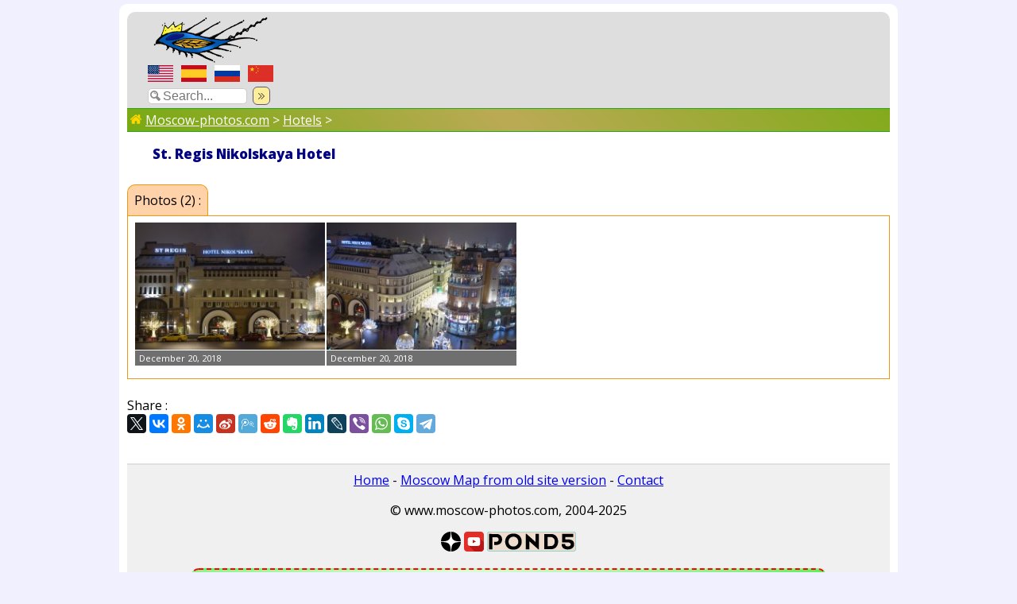

--- FILE ---
content_type: text/html; charset=utf-8
request_url: https://moscow-photos.com/hotels/nikolskaya/
body_size: 2460
content:
<!DOCTYPE html>
<html lang="en">
<head>
	<meta charset="utf-8"> 
	<meta name="viewport" content="width=device-width, shrink-to-fit=yes">
	<link href="https://fonts.googleapis.com/css?family=Open+Sans:300,400,400i,600,800&amp;subset=cyrillic" rel="stylesheet">
	<LINK REL="stylesheet" HREF="/moscow.css?v=1.06">
	<title>Moscow Photos - St. Regis Nikolskaya Hotel</title>
	<meta name="theme-color" content="#77aa11">
	<meta name="twitter:card" content="summary" />
	<meta name="twitter:site" content="@remsap1" />
	<meta property="og:type" content="article"/>
	<meta name="verify-admitad" content="6992f2dc6b" />
	<meta name="revisit-after" content="30 day">
	<meta property="og:title" content="Moscow Photos - St. Regis Nikolskaya Hotel">
	<meta property="og:url" content="http://www.moscow-photos.com/hotels/nikolskaya/">
	<meta property="og:image" content="http://www.moscow-photos.com/i/0/0/st.regis-hotel-nikolskaya-20.dec.2018_l.jpg">
	<meta property="og:image:width" content="960" />
	<meta property="og:image:height" content="640" />
	<meta name="twitter:card" content="summary_large_image" />
	<meta property="twitter:image" content="http://www.moscow-photos.com/i/0/0/st.regis-hotel-nikolskaya-20.dec.2018_l.jpg">

	<script src="https://api-maps.yandex.ru/2.1/?lang=en_US" type="text/javascript"></script>
		
	<script src="/images/js/flex-images.min.js"></script>
	<link rel="stylesheet" href="/images/js/flex-images.css">
	<script src="https://vk.com/js/api/share.js?93"></script>
	<!-- Yandex.RTB -->
	<script>window.yaContextCb=window.yaContextCb||[]</script>
	<script src="https://yandex.ru/ads/system/context.js" async></script>
</head>
<body>



<div id=mp-page>



<div class=mp-header>
<div class=mp-top>
	
	<div class=mp-logo-block><a href="/"><img src="/images/moscow-photos-logo.png" class=mp-logo alt=""></a></div>
	<div class=flag-block><a href="./"><div id=tiwy-us-flag></div></a><a href="esp.phtml"><div id=tiwy-es-flag></div></a><a href="rus.phtml"><div id=tiwy-ru-flag></div></a><a href="chn.phtml"><div id=tiwy-cn-flag></div></a><div class=cb></div></div>

	<div class=search-block><form id='searchForm' action="/search/index.phtml">
	<input id="mp-search" name=q type=text placeholder="Search..." maxlength="30">
	<div id="search-button" onclick="document.forms['searchForm'].submit();"></div></form></div>
	
</div>
<div class=mp-top-banner><div class=banner-block><div class=ac></div>
</div></div>
<div class=cb></div>
</div>

<div class=middle-page><!--page start-->


	
		
<ARTICLE>
<div class=breadcrumbs>
	<a href="/"><div class=home-icon></div> Moscow-photos.com</a>  &gt; <a href="/hotels/">Hotels</a> &gt; </div>
<div class=article-header>
<h1 id=art-header>St. Regis Nikolskaya Hotel</h1>

</div>

</ARTICLE><div style="height:0.7rem"></div><div class=photo-info-left-header>Photos (2) :</div>
			<div class="block-info"><style>
			/* demo4 */
        #demo4 .item { margin: 0 1px 0rem 1px; border: 0; padding: 0 0 28px 0;}
        #demo4 .item .img { position: relative; left: 0; top: 0; right: 2px; bottom: 0px; }
        #demo4 .bottom { position: relative; left: 2px; bottom: 0; right: 2px; font-size: 13px; height: 18px; }
        #demo4 .bottomd { position: absolute; left: 2px; bottom: 0px; right: 2px; font-size: 13px; height: 18px; }
        
        #demo4 .over { position: absolute; bottom: 0.5rem; left: 0; right: 0; padding: 2px 2px 2px 5px; font-size: 0.7rem; color: #fff; background: #222; background: rgba(50,50,50,.7); }
        </style>
        	<div class="flex-images" id="demo4">
			
<div class="item" data-w="250" data-h="167">
<a href="/photo.phtml?e=201"><img src="/i/0/0/st.regis-hotel-nikolskaya-20.dec.2018_s.jpg" alt=""></a>
<div class="over">December 20, 2018</div>
</div>

<div class="item" data-w="250" data-h="167">
<a href="/photo.phtml?e=178"><img src="/i/0/0/nikolskaya-street-20.dec.2018_s.jpg" alt=""></a>
<div class="over">December 20, 2018</div>
</div>
</div><div class=cb></div>
			<script>
				new flexImages({ selector: '.flex-images', rowHeight: 160, truncate: false });
			</script>
			</div><div class=cb></div>


<br>
Share : <br>
	<script src="//yastatic.net/es5-shims/0.0.2/es5-shims.min.js"></script>
	<script src="//yastatic.net/share2/share.js"></script>
	<div class="ya-share2" data-services="twitter,facebook,vkontakte,odnoklassniki,moimir,sinaWeibo,tencentWeibo,gplus,reddit,evernote,linkedin,lj,viber,whatsapp,skype,telegram,collections"></div>
	

<br>

<script type="application/ld+json">
    {
     "@context": "http://schema.org",
     "@type": "BreadcrumbList",
     "itemListElement":
     [
	{
	"@type": "ListItem",
	"position": 1,
	"item": {"@id": "http://www.moscow-photos.com/", "name": "Moscow-photos.com"}
	},
	
	{
	"@type": "ListItem",
	"position": 2,
	"item": {"@id": "http://www.moscow-photos.com/hotels/", "name": "Hotels"}
	}
	]
    }
</script>


<div class=footer>

<div><a href="/">Home</a> - <a href="/old/">Moscow Map from old site version</a> - <a href="/contact/">Contact</a></div>

<div class=copyr>© www.moscow-photos.com, 2004-2025</div>

<div class="ac cnt copyr"> 
<a href="https://zen.yandex.ru/remsap"><div class=tiwy-yz-sq></div></a> 
<a href="https://www.youtube.com/channel/UCQuN_Y2JnhUVAqJFdUA7TcQ"><div class=tiwy-yt-sq></div></a> 
<a href="https://www.pond5.com/artist/remsap?ref=remsap"><div class=tiwy-pf-sq></div></a> 
</div>

<div class=footer-notice>
Use of photos from this site on the Internet is permitted only with the textual hyperlink to the site www.moscow-photos.com

It's not necessary to inform the webmaster of this site about that. 

Use of photos in printed editions or TV without the written permission of the author is prohibited.		

You can print a copy for yourself, but not for further reproduction or sale.

In any case you can always ask for a hi-res photo <a href="/contact/">here</a>.
</div>

</div>



<!-- Yandex.RTB R-A-11977577-1 -->
<script>
window.yaContextCb.push(() => {
    Ya.Context.AdvManager.render({
        "blockId": "R-A-11977577-1",
        "type": "floorAd",
        "platform": "touch"
    })
})
</script>
</div><!--page end-->


</div> <!--end all container-->
		
		
		
		
		
		




		
</body>
</html>
